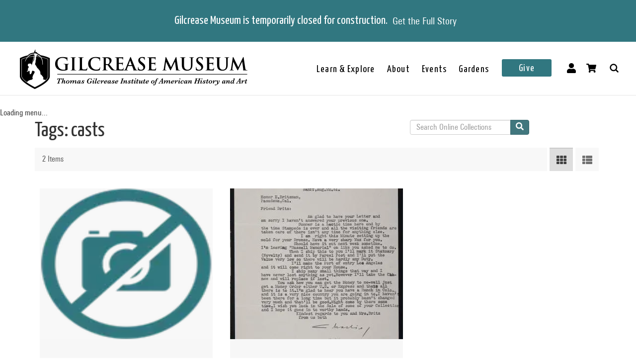

--- FILE ---
content_type: text/html; charset=utf-8
request_url: https://collections.gilcrease.org/tags/casts?page=5
body_size: 2576
content:
<!DOCTYPE html><html><head><meta charSet="utf-8"/><meta name="viewport" content="width=device-width"/><meta name="next-head-count" content="2"/><link data-next-font="size-adjust" rel="preconnect" href="/" crossorigin="anonymous"/><link rel="preload" href="/_next/static/css/9cf897905f418876.css" as="style"/><link rel="stylesheet" href="/_next/static/css/9cf897905f418876.css" data-n-g=""/><link rel="preload" href="/_next/static/css/4df78f2cd73d6b26.css" as="style"/><link rel="stylesheet" href="/_next/static/css/4df78f2cd73d6b26.css" data-n-p=""/><noscript data-n-css=""></noscript><script defer="" nomodule="" src="/_next/static/chunks/polyfills-c67a75d1b6f99dc8.js"></script><script src="/_next/static/chunks/webpack-42c0df76e198e32a.js" defer=""></script><script src="/_next/static/chunks/framework-e14092e0d084b50d.js" defer=""></script><script src="/_next/static/chunks/main-48795bd533988ee6.js" defer=""></script><script src="/_next/static/chunks/pages/_app-412c44d6c4a66c88.js" defer=""></script><script src="/_next/static/chunks/421-906e79e1c023a51a.js" defer=""></script><script src="/_next/static/chunks/664-b63d0d8c80f30c87.js" defer=""></script><script src="/_next/static/chunks/692-520690f2c98cbe28.js" defer=""></script><script src="/_next/static/chunks/914-7fd8a40dff481ef7.js" defer=""></script><script src="/_next/static/chunks/675-0473debd371673fd.js" defer=""></script><script src="/_next/static/chunks/354-7de4dbf1e5b82031.js" defer=""></script><script src="/_next/static/chunks/929-a25e3f2841745be2.js" defer=""></script><script src="/_next/static/chunks/834-483e083dc679abc9.js" defer=""></script><script src="/_next/static/chunks/88-e5d42ccc3fe1d795.js" defer=""></script><script src="/_next/static/chunks/pages/%5B...slug%5D-6ed26b0cf5a48109.js" defer=""></script><script src="/_next/static/sF3mG8fHAUY3rnRpF5woH/_buildManifest.js" defer=""></script><script src="/_next/static/sF3mG8fHAUY3rnRpF5woH/_ssgManifest.js" defer=""></script></head><body><div id="__next"></div><script id="__NEXT_DATA__" type="application/json">{"props":{"pageProps":{"resource":{"type":"taxonomy_term--tags","id":"a14ba086-6dfc-4e75-b266-2a375c3faa83","drupal_internal__tid":792,"drupal_internal__revision_id":24828,"langcode":"en","revision_created":"2023-01-19T21:43:17+00:00","revision_log_message":null,"status":true,"name":"casts","description":null,"weight":0,"changed":null,"default_langcode":true,"revision_translation_affected":true,"metatag":[{"tag":"meta","attributes":{"name":"title","content":"casts - Gilcrease Museum Online Collections"}},{"tag":"link","attributes":{"rel":"shortlink","href":"https://live-gmcd.pantheonsite.io/tags/casts"}},{"tag":"link","attributes":{"rel":"canonical","href":"https://live-gmcd.pantheonsite.io/tags/casts"}},{"tag":"meta","attributes":{"name":"generator","content":"Drupal 9 (https://www.drupal.org/)"}},{"tag":"meta","attributes":{"property":"og:title","content":"casts - Gilcrease Museum Online Collections"}},{"tag":"meta","attributes":{"property":"og:description","content":"Explore 35,000 of more than 350,000 items in the Gilcrease collection of art, artifacts and archival materials that tell the history of North America."}}],"path":{"alias":"/tags/casts","pid":2731,"langcode":"en"},"field_getty_aat_url":null,"all_assets_list":[],"links":{"self":{"href":"https://live-gmcd.pantheonsite.io/jsonapi/taxonomy_term/tags/a14ba086-6dfc-4e75-b266-2a375c3faa83?resourceVersion=id%3A24828"}},"vid":{"type":"taxonomy_vocabulary--taxonomy_vocabulary","id":"321e5d6c-0b30-4855-a22e-bafffdb51737","resourceIdObjMeta":{"drupal_internal__target_id":"tags"}},"revision_user":null,"parent":[{"type":"taxonomy_term--tags","id":"virtual","resourceIdObjMeta":{"links":{"help":{"href":"https://www.drupal.org/docs/8/modules/json-api/core-concepts#virtual","meta":{"about":"Usage and meaning of the 'virtual' resource identifier."}}}}}],"relationshipNames":["vid","revision_user","parent"]},"metaTags":["\u003ctitle key=0 name=\"title\"content=\"casts - Gilcrease Museum Online Collections\"\u003ecasts - Gilcrease Museum Online Collections\u003c/title\u003e","\u003clink key=1 rel=\"shortlink\"href=\"https://collections.gilcrease.org/tags/casts\"/\u003e","\u003clink key=2 rel=\"canonical\"href=\"https://collections.gilcrease.org/tags/casts\"/\u003e","\u003cmeta key=3 name=\"generator\"content=\"Drupal 9 (https://www.drupal.org/)\"/\u003e","\u003cmeta key=4 property=\"og:title\"content=\"casts - Gilcrease Museum Online Collections\"/\u003e","\u003cmeta key=5 property=\"og:description\"content=\"Explore 35,000 of more than 350,000 items in the Gilcrease collection of art, artifacts and archival materials that tell the history of North America.\"/\u003e"],"view":[{"type":"node--museum_object","id":"7b3f95ce-908f-41db-8947-e427caf61cc0","status":true,"title":"Molds","path":{"alias":"/object/tu20093981251-3","pid":274287,"langcode":"en"},"body":{"value":"Three lavender molds made by Hollywood Mat Syndicate; one full-bodied portrait of Charles M. Russell with the words 'Rawhide Rawlins by C. M. Russell' written in blue ink; one bust of Russell; one advertisement for the book 'A Life Worth Living.'","format":"full_html","processed":"\u003cp\u003eThree lavender molds made by Hollywood Mat Syndicate; one full-bodied portrait of Charles M. Russell with the words 'Rawhide Rawlins by C. M. Russell' written in blue ink; one bust of Russell; one advertisement for the book 'A Life Worth Living.'\u003c/p\u003e\n","summary":null},"field_culture":"American","field_dimensions":"Overall (.1): 4 15/16 x 2 7/16 in. (12.5 x 6.2 cm)","field_id_number":"TU2009.39.8125.1-3","field_medium_technique":null,"gm_images":[],"gm_card_view_mode_data":{"node_bundle":"museum_object","uuid":"7b3f95ce-908f-41db-8947-e427caf61cc0","node_id":179213,"node_url":"/object/tu20093981251-3","title":"Molds","snippet_plain_text":"late 19th century - early 20th century","is_library":false,"dci":false,"images":[],"summary":"late 19th century - early 20th century","subtitle":"American"},"museum_object_computed_properties":{"dci":false,"restriction":3,"amo_is_archival_object":true,"amo_is_intermediate":false,"show_iiif_viewer":false,"has_assets":false,"subtitle":"American","copyright_statement":"©Gilcrease Museum"},"links":{"self":{"href":"https://live-gmcd.pantheonsite.io/jsonapi/node/museum_object/7b3f95ce-908f-41db-8947-e427caf61cc0?resourceVersion=id%3A179213"}},"field_creator":[],"relationshipNames":["field_creator"]},{"type":"node--museum_object","id":"4aca2382-bebc-417e-9de7-1924ed7f2d07","status":true,"title":"From Charlie to Homer E. Britzman","path":{"alias":"/object/tu2009394473","pid":93015,"langcode":"en"},"body":{"value":"From Charlie, August 22, 1951, working on a mold for a bronze for Homer Britzman, to say \"Russell Memorial\", wishing Britzman luck in the sale of some of his collection.","format":"full_html","processed":"\u003cp\u003eFrom Charlie, August 22, 1951, working on a mold for a bronze for Homer Britzman, to say \"Russell Memorial\", wishing Britzman luck in the sale of some of his collection.\u003c/p\u003e\n","summary":null},"field_culture":"American","field_dimensions":"Overall: 10 1/4 × 7 in. (26 × 17.8 cm)","field_id_number":"TU2009.39.4473","field_medium_technique":"paper","gm_images":{"primary_image":{"uri":"s3://assets/TU2009.39.4473_o6.jpg","url":"https://gmcd-piction-live.s3.amazonaws.com/assets/TU2009.39.4473_o6.jpg","alt":"","title":"","width":"2858","height":"4000"},"mobile_image":{"uri":"s3://assets/TU2009.39.4473_o6.jpg","url":"https://gmcd-piction-live.s3.amazonaws.com/assets/TU2009.39.4473_o6.jpg","alt":"","title":"","width":"2858","height":"4000"}},"gm_card_view_mode_data":{"node_bundle":"museum_object","uuid":"4aca2382-bebc-417e-9de7-1924ed7f2d07","node_id":30721,"node_url":"/object/tu2009394473","title":"From Charlie to Homer E. Britzman","snippet_plain_text":"August 22, 1951 | paper","is_library":false,"dci":false,"images":{"variable":"https://gmcd-piction-live.s3.amazonaws.com/styles/variablecard/s3/assets/TU2009.39.4473_o6.jpg?itok=cH9zKtcy","mobile_image":"https://gmcd-piction-live.s3.amazonaws.com/styles/card_normal/s3/assets/TU2009.39.4473_o6.jpg?itok=8TXYWdq6","table_thumbnail":"https://gmcd-piction-live.s3.amazonaws.com/styles/table_thumbnail/s3/assets/TU2009.39.4473_o6.jpg?itok=Kjarh4qw"},"summary":"August 22, 1951 | paper","subtitle":"American"},"museum_object_computed_properties":{"dci":false,"restriction":3,"amo_is_archival_object":true,"amo_is_intermediate":false,"show_iiif_viewer":false,"has_assets":true,"assets":[{"nid":"30720","alt":null,"title":null,"width":"2858","height":"4000","uri":"s3://assets/TU2009.39.4473_o6.jpg","filemime":"image/jpeg","order_caption":null,"aspect_ratio":"0.7145","url":"https://gmcd-piction-live.s3.amazonaws.com/assets/TU2009.39.4473_o6.jpg"}],"primary_asset":{"nid":"30720","alt":null,"title":null,"width":"2858","height":"4000","uri":"s3://assets/TU2009.39.4473_o6.jpg","filemime":"image/jpeg","order_caption":null,"aspect_ratio":"0.7145","url":"https://gmcd-piction-live.s3.amazonaws.com/assets/TU2009.39.4473_o6.jpg","image_styles":{"slideshow":"https://gmcd-piction-live.s3.amazonaws.com/styles/slideshow/s3/assets/TU2009.39.4473_o6.jpg?itok=Ad4dZCBX"}},"primary_image":{"uri":"s3://assets/TU2009.39.4473_o6.jpg","url":"https://gmcd-piction-live.s3.amazonaws.com/assets/TU2009.39.4473_o6.jpg","alt":"","title":"","width":"2858","height":"4000"},"mobile_image":{"uri":"s3://assets/TU2009.39.4473_o6.jpg","url":"https://gmcd-piction-live.s3.amazonaws.com/assets/TU2009.39.4473_o6.jpg","alt":"","title":"","width":"2858","height":"4000"},"subtitle":"American","copyright_statement":"©Gilcrease Museum"},"links":{"self":{"href":"https://live-gmcd.pantheonsite.io/jsonapi/node/museum_object/4aca2382-bebc-417e-9de7-1924ed7f2d07?resourceVersion=id%3A30721"}},"field_creator":[],"relationshipNames":["field_creator"]},{"total":"2"}]},"__N_SSG":true},"page":"/[...slug]","query":{"slug":["tags","casts"]},"buildId":"sF3mG8fHAUY3rnRpF5woH","isFallback":false,"isExperimentalCompile":false,"gsp":true,"scriptLoader":[]}</script></body></html>

--- FILE ---
content_type: application/javascript; charset=UTF-8
request_url: https://collections.gilcrease.org/_next/static/chunks/pages/index-7f3211e5ce4c0fc2.js
body_size: 3105
content:
(self.webpackChunk_N_E=self.webpackChunk_N_E||[]).push([[405],{48312:function(e,i,n){(window.__NEXT_P=window.__NEXT_P||[]).push(["/",function(){return n(71213)}])},81596:function(e,i,n){"use strict";n.d(i,{Z:function(){return PageLoadingSpinner}});var t=n(85893),loading_spinner_LoadingSpinner=function(e){let{classes:i}=e;return(0,t.jsxs)("svg",{className:i||"-ml-1 mr-3 h-5 w-5 animate-spin text-white",xmlns:"http://www.w3.org/2000/svg",fill:"none",viewBox:"0 0 24 24",children:[(0,t.jsx)("circle",{className:"opacity-25",cx:"12",cy:"12",r:"10",stroke:"currentColor",strokeWidth:"4"}),(0,t.jsx)("path",{className:"opacity-75",fill:"currentColor",d:"M4 12a8 8 0 018-8V0C5.373 0 0 5.373 0 12h4zm2 5.291A7.962 7.962 0 014 12H0c0 3.042 1.135 5.824 3 7.938l3-2.647z"})]})},PageLoadingSpinner=function(){return(0,t.jsx)("div",{className:"fixed inset-0 z-[100] flex h-screen w-screen flex-row items-center justify-center bg-gray-600 bg-opacity-75",children:(0,t.jsx)(loading_spinner_LoadingSpinner,{classes:"h-28 w-28 animate-spin text-white"})})}},46729:function(e,i,n){"use strict";n.d(i,{M:function(){return SearchInput}});var t=n(85893),a=n(67294),s=n(11163),l=n(81596);let SearchInput=()=>{let[e,i]=(0,a.useState)(""),n=(0,s.useRouter)(),[r,c]=(0,a.useState)(!1),handleSubmit=async i=>{if(i.preventDefault(),e){c(!0);try{await n.push({pathname:"/search",query:{"page[limit]":20,"filter[fulltext]":e,"filter[facet_content_type-facet][condition][path]":"facet_content_type","filter[facet_content_type-facet][condition][operator]":"IN","filter[facet_content_type-facet][condition][value][0]":"museum_object","filter[facet_content_type-facet][condition][value][1]":"article","filter[facet_content_type-facet][condition][value][2]":"finding_aid","active[facet_content_type--Museum Object--museum_object,facet_content_type--Article--article,facet_content_type--Finding Aid (Ex-Collection)--finding_aid]":""}},void 0,{shallow:!0})}catch(e){console.error("Error fetching search results:",e)}setTimeout(()=>{c(!1)},1e3)}};return(0,t.jsxs)(t.Fragment,{children:[r&&(0,t.jsx)(l.Z,{}),(0,t.jsx)("form",{onSubmit:handleSubmit,className:"form-search content-search",action:"/",method:"post",acceptCharset:"UTF-8",children:(0,t.jsx)("div",{children:(0,t.jsxs)("div",{children:[(0,t.jsx)("h2",{className:"element-invisible",children:"Search form"}),(0,t.jsx)("h2",{className:"home-search-heading",children:"Online Collections"}),(0,t.jsxs)("div",{className:"input-group input-group-lg",children:[(0,t.jsx)("input",{title:"Enter the terms you wish to search for.",className:"search-form-input search-form-input form-control form-control form-text",placeholder:"Search across Art, Anthropology, Archive and Library items...",type:"search",name:"search_block_form",size:15,maxLength:128,value:e,onChange:e=>{i(e.currentTarget.value)}}),(0,t.jsx)("div",{className:"input-group-btn form-wrapper form-group",children:(0,t.jsx)("button",{type:"submit",name:"op",className:"btn btn-primary form-submit",children:(0,t.jsx)("i",{className:"fa fa-search"})})})]})]})})})]})}},97825:function(e,i,n){"use strict";n.d(i,{Z:function(){return Subnav}});var t=n(85893),a=n(41664),s=n.n(a),l=n(16262),r=n(67294),c=n(35618);function Subnav(e){var i,n;let{isContainer:a=!0}=e,[o,d]=(0,r.useState)(null),m=null!==(n=window.location.origin)&&void 0!==n?n:"",h=window.location.pathname;return((0,r.useEffect)(()=>{l.u.getMenu("collections-menu",{params:{jsonapi_origin:m}}).then(d).catch(console.error)},[]),o)?(0,t.jsx)("div",{className:"panel_page_contenttop ".concat(a?"container":""),children:(0,t.jsxs)("div",{className:"pane-menu-menu-collections-menu lg:flex lg:justify-between",children:[(0,t.jsx)("ul",{className:"menu nav",children:null===(i=o.items)||void 0===i?void 0:i.map((e,i)=>(0,t.jsx)("li",{className:"leaf ".concat(0===i?"first":""," ").concat(i===o.items.length-1?"last":""),children:(0,t.jsx)(s(),{href:e.url,title:e.title,className:h===e.url?"active":"",children:e.title})},"subnav__key-".concat(i)))}),(0,t.jsx)("div",{className:"text-right pt-1 relative",children:(0,t.jsx)(c.Z,{})})]})}):(0,t.jsx)("div",{children:"Loading menu..."})}},16262:function(e,i,n){"use strict";n.d(i,{u:function(){return s}});var t=n(46914),a=n(34155);let customFetcher=async(e,i)=>{let n=await fetch(e,{...i,credentials:"same-origin"});return n},s=new t.qF("https://live-gmcd.pantheonsite.io",{headers:{"Content-Type":"application/json"},previewSecret:a.env.NEXT_PUBLIC_DRUPAL_PREVIEW_SECRET,fetcher:customFetcher})},71213:function(e,i,n){"use strict";n.r(i),n.d(i,{__N_SSG:function(){return f},default:function(){return IndexPage}});var t=n(85893),a=n(21049),s=n(46729),l=n(41664),r=n.n(l);let SectionHeaders=e=>{let{title:i,link:n,linkText:a,description:s}=e;return(0,t.jsxs)("div",{className:"node node-group-heading node-promoted grid__item grid__item--group-heading clearfix mb-16 mt-10",typeof:"sioc:Item foaf:Document",children:[(0,t.jsxs)("h2",{className:"card_title",children:[i,n&&(0,t.jsx)("span",{className:"link",children:(0,t.jsx)(r(),{className:"ml-4",href:n,children:a})})]}),(0,t.jsx)("div",{className:"card_body",children:(0,t.jsx)("div",{className:"field field-name-body field-type-text-with-summary field-label-hidden",children:(0,t.jsx)("div",{className:"field-items",children:s&&(0,t.jsx)("div",{className:"field-item even",property:"content:encoded",dangerouslySetInnerHTML:{__html:s}})})})})]})};var c=n(68990),o=n(67294),d=n(61535),m=n(82729),h=n(25675),u=n.n(h),v=n(19521);function _templateObject(){let e=(0,m._)(["\n  &.grid__item--wide {\n    grid-column-end: span 2;\n  }\n\n  &.grid__item--tall {\n    grid-row-end: span 2;\n  }\n"]);return _templateObject=function(){return e},e}let _=v.ZP.div.withConfig({componentId:"sc-ac4487fc-0"})(_templateObject());function GridCard(e){let{title:i,image:n,display:a="normal",mobileImage:s,path:l,description:c,enableHoverState:o}=e;return(null==c?void 0:c.length)>250&&(c=c.substring(0,250)+"..."),(0,t.jsx)(t.Fragment,{children:n&&(0,t.jsx)(_,{className:"node node-anthology node-promoted grid__item grid__item--".concat(a," clearfix relative mb-8"),typeof:"sioc:Item foaf:Document",children:(0,t.jsxs)(r(),{className:"card_item_link",href:l,children:[(0,t.jsxs)("figure",{className:"img effect-dexter img--".concat(a),children:[(0,t.jsx)(u(),{className:"".concat(s?"hidden-xs":""," img-responsive"),typeof:"foaf:Image",src:n,width:"744",height:"303",alt:""}),s&&(0,t.jsx)(u(),{className:"visible-xs-block img-responsive",typeof:"foaf:Image",src:s,width:"348",height:"303",alt:""}),o&&(null==c?void 0:c.length)>0&&""!==c&&(0,t.jsx)("figcaption",{dangerouslySetInnerHTML:{__html:c}})]}),(0,t.jsx)("div",{className:"card_bottom normal",children:(0,t.jsx)("h2",{className:"card_title",children:i})})]})})})}var p=n(97825),f=!0;function IndexPage(e){var i,n,l;let{node:r,metaTags:m}=e,h=null===(i=r.all_assets_list)||void 0===i?void 0:i.field_hero_images,[u,v]=(0,o.useState)(h);(0,o.useEffect)(()=>{let e;h&&h.length>=0?(e=Math.floor(Math.random()*h.length),v(h[e])):e=0},[u]);let{data:_,error:f}=(0,d.ZP)("/api/staticheader",c.X8),{data:x,error:g}=(0,d.ZP)("/api/staticfooter",c.X8);if(!_||!x)return;let j=null==r?void 0:r.field_card_group;return(0,t.jsx)(t.Fragment,{children:(0,t.jsx)(a.Z,{headerMenu:_,footerMenu:x,metaTags:m,children:(0,t.jsxs)("div",{children:[(0,t.jsx)("div",{className:"band_1 hidden-xs",style:{backgroundImage:"url(".concat((null==u?void 0:null===(n=u.image_styles)||void 0===n?void 0:n.hero_image)&&(null==u?void 0:null===(l=u.image_styles)||void 0===l?void 0:l.hero_image),")")},children:(0,t.jsx)("div",{className:"container",children:(0,t.jsx)("div",{className:"row top_2",children:(0,t.jsx)("div",{className:"col-sm-12",children:(0,t.jsx)(s.M,{})})})})}),(0,t.jsx)("div",{className:"band_1 visible-xs-block",children:(0,t.jsx)("div",{className:"container",children:(0,t.jsx)("div",{className:"row top_2",children:(0,t.jsx)("div",{className:"col-sm-12",children:(0,t.jsx)(s.M,{})})})})}),(0,t.jsx)("div",{className:"band_3",children:(0,t.jsx)("div",{className:"container",children:(0,t.jsxs)("div",{className:"row row_1",children:[(0,t.jsx)("div",{className:"col-sm-4 col-md-3"}),(0,t.jsx)("div",{className:"col-sm-8 col-md-9 main_content"})]})})}),(0,t.jsx)("div",{className:"band_4",children:(0,t.jsx)("div",{className:"container",children:(0,t.jsx)("div",{className:"row row_2",children:(0,t.jsx)("div",{className:"col-sm-12 col-md-12 main_content",children:(0,t.jsx)("div",{className:"class_2_9_2",children:(0,t.jsx)(p.Z,{})})})})})}),(0,t.jsx)("div",{className:"band_5",children:(0,t.jsx)("div",{className:"container",children:(0,t.jsx)("div",{className:"row title_row",children:(0,t.jsx)("div",{className:"col-sm-12",children:(0,t.jsx)("div",{className:"panel-pane pane-views-panes pane-home-view-panel-pane-home-view",children:(0,t.jsx)("div",{className:"pane-content",children:(0,t.jsx)("div",{className:"view view-home-view view-id-home_view view-display-id-panel_pane_home_view",children:(0,t.jsx)("div",{className:"packery-grid-container",children:(0,t.jsx)("div",{className:"view-content",children:j&&j.map(e=>{var i,n,a;let s=null==e?void 0:e.field_cards;return(0,t.jsxs)("div",{className:"views-row",children:[(0,t.jsx)("div",{className:"header",children:(0,t.jsx)(SectionHeaders,{title:e.field_title,link:null===(i=e.field_link)||void 0===i?void 0:i.uri,linkText:null===(n=e.field_link)||void 0===n?void 0:n.title,description:null===(a=e.field_body)||void 0===a?void 0:a.value})}),(0,t.jsx)("div",{className:"lg:grid lg:grid-cols-3 lg:gap-10",children:null==s?void 0:s.map(i=>{var n,a,s,l,r,c;let o=null===(n=i.home_card_computed_properties)||void 0===n?void 0:n.title,d=null==i?void 0:i.field_card_display,m=null===(a=i.home_card_computed_properties)||void 0===a?void 0:a.images[d],h=null===(l=i.home_card_computed_properties)||void 0===l?void 0:null===(s=l.images)||void 0===s?void 0:s.mobile_image,u=null===(r=i.home_card_computed_properties)||void 0===r?void 0:r.summary,v=null===(c=i.home_card_computed_properties)||void 0===c?void 0:c.node_url;return(0,t.jsx)(GridCard,{title:o,image:m,display:d,mobileImage:h,path:v,description:u,enableHoverState:e.field_enable_hover_state},i.id)})})]},e.id)})})})})})})})})})})]})})})}},24654:function(){}},function(e){e.O(0,[421,664,692,914,675,834,774,888,179],function(){return e(e.s=48312)}),_N_E=e.O()}]);

--- FILE ---
content_type: application/javascript; charset=UTF-8
request_url: https://collections.gilcrease.org/_next/static/sF3mG8fHAUY3rnRpF5woH/_ssgManifest.js
body_size: -107
content:
self.__SSG_MANIFEST=new Set(["\u002F","\u002F[...slug]","\u002Forder-object","\u002Ftest"]);self.__SSG_MANIFEST_CB&&self.__SSG_MANIFEST_CB()